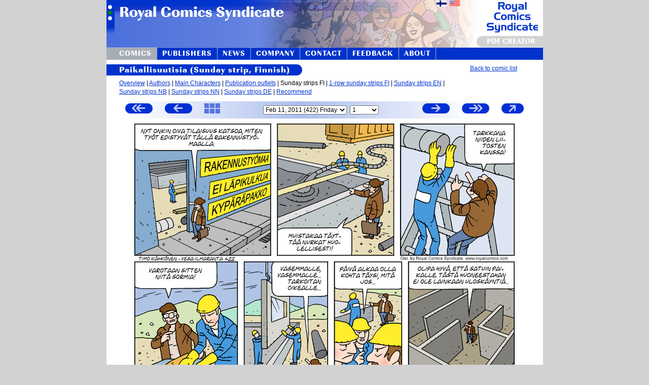

--- FILE ---
content_type: text/html; charset=UTF-8
request_url: https://www.royalcomics.com/index.cgi?p1=pu_sun_fi&p2=sun&index=422&amount=1&lang=en_US
body_size: 56278
content:
<!DOCTYPE html>
<html lang="en">

	<head>
<title>Royal Comics Syndicate - Paikallisuutisia (Sunday strip, Finnish) 422</title>

	<link rel="shortcut icon" href="rc_kuvat/favicon.ico" />
	<link href="rc_sivut/css/rc.css.php" rel="stylesheet" type="text/css" media="all" />
	<link href="rc_sivut/css/fonts/stylesheet.css" rel="stylesheet" type="text/css" media="all" />
		<meta http-equiv="Content-Type" content="text/html; charset=UTF-8">

<!--[if gt IE 5.5]>
<style>
			.justified
			{
				text-align:justify;
				text-justify:newspaper;
			}
</style>
<![endif]-->

<SCRIPT LANGUAGE="JavaScript">

	function opera_ver()
	{
		if (/Opera[\/\s](\d+\.\d+)/.test(navigator.userAgent)) //test for Opera/x.x or Opera x.x (ignoring remaining decimal places);
		{ 
			var oprversion=new Number(RegExp.$1) // capture x.x portion and store as a number
			if (oprversion>=10)
				return 10;
			else if (oprversion>=9)
				return 9;
			else if (oprversion>=8)
				return 8;
			else if (oprversion>=7)
				return 7;
			else
				return 0;
		}
		else
		 return 0;
	}

</SCRIPT>
<script type="text/javascript">

  var _gaq = _gaq || [];
  _gaq.push(['_setAccount', 'UA-201134-1']);
  _gaq.push(['_trackPageview']);

  (function() {
    var ga = document.createElement('script'); ga.type = 'text/javascript'; ga.async = true;
    ga.src = ('https:' == document.location.protocol ? 'https://ssl' : 'http://www') + '.google-analytics.com/ga.js';
    var s = document.getElementsByTagName('script')[0]; s.parentNode.insertBefore(ga, s);
  })();

</script>
</head>
<body onload="">
	<SCRIPT LANGUAGE="JavaScript">
{  
  window.onerror=null;
  //document.write("<img style='position:absolute;top:-100px;left:-100px;' border=0 height=1 width=1 alt='' " + "src='https://tools.nebula.fi/res.cgi?ref=" + document.location + "&res=" + window.screen.width + "x" + window.screen.height + "&winsizens=" + window.innerHeight + "x" + window.innerWidth + "&depth=" + window.screen.colorDepth + "&java=" + navigator.javaEnabled() + "&fontsmooth=" + window.screen.fontSmoothingEnabled + "'>");
}
function getNewHTTPObject()
{
		var xmlhttp;
	
	/** Special IE only code ... */
	/*@cc_on
	  @if (@_jscript_version >= 5)
	      try
	      {
	          xmlhttp = new ActiveXObject("Msxml2.XMLHTTP");
	      }
	      catch (e)
	      {
	          try
	          {
	              xmlhttp = new ActiveXObject("Microsoft.XMLHTTP");
	          }
	          catch (E)
	          {
	              xmlhttp = false;
	          }
	     }
	  @else
	     xmlhttp = false;
	@end @*/
	
	/** Every other browser on the planet */
	if (!xmlhttp && typeof XMLHttpRequest != 'undefined')
	{
	    try
	    {
	        xmlhttp = new XMLHttpRequest();
	    }
	    catch (e)
	    {
	        xmlhttp = false;
	    }
	}
	
	return xmlhttp;
}
function send_compact_state(sended_data)
{
	var xmlhttp = getNewHTTPObject();
	xmlhttp.onreadystatechange = function()
	{
		if (xmlhttp.readyState != 4)
		{
		return;
		}
		if (xmlhttp.status != 200)
		{
		 // Handle error, e.g. Display error message on page
		 return;
		}
	  //eval(xmlhttp.responseText);
	};
	xmlhttp.open("POST","rc_sivut/update_compact_state.php",true);
	xmlhttp.setRequestHeader("Content-type","application/x-www-form-urlencoded");
	xmlhttp.send(sended_data);
}


function make_compact(compacti)
{
	var elementit=new Array("YLAPALKINKUVA_TR","YLALINKKIPALKKI_TR","KUVAOTSIKKO_DIV", "SININENOTSIKKO_DIV", "SLINK", "JUSTEERAUSKUVA", "LOPUT", "ALAKORISTE", "ALALINKIT_JA_OSOITE", "PAYPALLI");
	var elementit_display=new Array("table-row", "table-row", "block", "block", "block", "block", "block", "table-row", "block", "block");
	if (!document.getElementById("COMPACTI")) return;
	document.getElementById("COMPACTI").value=compacti;

	for(i=0; i<elementit.length; i++)
	{ 
		if (!document.getElementById(elementit[i])) continue;
		if (compacti)
		{
			if(document.getElementById(elementit[i])) document.getElementById(elementit[i]).style.display="none";
		}
		else
		{
			if(document.getElementById(elementit[i])) document.getElementById(elementit[i]).style.display=elementit_display[i];
		}
 	}
	if (compacti)
	{
		if (document.getElementById("compact_kuva")) document.getElementById("compact_kuva").src="https://www.royalcomics.com/rc_kuvat/uncompact_gray.png"; //uncompact_gray.png";
		if (document.getElementById("make_compact_painikkeen_a")) document.getElementById("make_compact_painikkeen_a").href="javascript:make_compact(0)";
		if (document.getElementById("make_compact_painikkeen_a")) document.getElementById("make_compact_painikkeen_a").title="Go to normal view mode.";
		
	}
	else
	{
		if (document.getElementById("compact_kuva")) document.getElementById("compact_kuva").src="https://www.royalcomics.com/rc_kuvat/compact_gray.png"; //compact_gray.png";
		if (document.getElementById("make_compact_painikkeen_a")) document.getElementById("make_compact_painikkeen_a").href="javascript:make_compact(1)";
		if (document.getElementById("make_compact_painikkeen_a")) document.getElementById("make_compact_painikkeen_a").title="Go to compact view mode.";
	}
	// update to session
	send_compact_state("COMPACT="+compacti);
}
</SCRIPT>
<!--bgcolor="#335573"-->
<table class="ulointaulukko" style="width:800px" cellSpacing="0" cellPadding="0" align="center" border="0">
	<tr style="width:860px" id="YLAPALKINKUVA_TR" >
		<td align="left" valign="top" style="height:94px; background:#ffffff url('rc_kuvat/ylakuva_royal3_3.png') no-repeat left top;">
				
						<table style="background:transparent" width="861" height="94" cellSpacing="0" cellPadding="0" align="left" border="0">
				<tr style="background:transparent">
					<td style="background:transparent;width:370px;vertical-align:top">
						<a href="?T=etusivu&lang=en_US">
							<img src="rc_kuvat/1x1.gif" alt="" border="0" width="370" height="70">
						</a>
					</td>
					<td style="background:transparent; width:430px">
												<table style="background:transparent" border="0">
							<tr style="background:transparent">
															<td align="right" style="vertical-align:bottom; background:transparent" width="300" height="17">
									<a href="/index.cgi?p1=pu_sun_fi&p2=sun&index=422&amount=1&lang=fi"><img border="0" width="20" height="12" src="rc_kuvat/finland_flag.gif" alt="Suomeksi" title="Suomeksi"></a>
								</td>
								<td align="right" style="vertical-align:bottom; background:transparent" width="24" height="17">
									<a href="/index.cgi?p1=pu_sun_fi&p2=sun&index=422&amount=1&lang=en_US"><img border="0" width="20" height="12" src="rc_kuvat/usa_flag.gif" alt="In US English" title="In US English"></a>
								</td>
							</tr>
						</table>
											</td>
				<td colspan="2" style="background:transparent;text-align:right;vertical-align:bottom">
				<a class="pdf_creator_link" href="https://www.royalcomics.com/index.cgi?p1=demo">
				<div class="pdf_creator">PDF CREATOR</div>				</a>
				</td>
				</tr>
			</table>
					
		</td>
	</tr>
		
	<tr id="YLALINKKIPALKKI_TR" >
		<td>
			<!-- Ylälinkkipalkki alkaa -->
			<table cellSpacing="0" cellPadding="0" align="left" border="0" style="border-collapse:collapse">
				<tr style="height:24px">
				<!--<td width="5%"><img border="0" src="rc_kuvat/1x1sin.gif" alt="" width="100%" height="21"></td>-->
				<td style="height:24px"><a href="/index.cgi?p1=sarjakuvat&lang=en_US" style="text-decoration:none;height:24px"><div class="linkkipalkki_valittu" style="text-align:left;padding-right:10px;padding-left:25px">COMICS</div></a></td><td><img border="0" src="rc_kuvat/valipalkki_standalone.gif" alt="" style="width:1px;height:24px;"></td><td style="height:24px"><a href="/index.cgi?p1=julkaisijalle&lang=en_US" style="text-decoration:none;height:24px"><div class="linkkipalkki" style="text-align:center;padding-right:10px;padding-left:10px">PUBLISHERS</div></a></td><td><img border="0" src="rc_kuvat/valipalkki_standalone.gif" alt="" style="width:1px;height:24px;"></td><td style="height:24px"><a href="/index.cgi?p1=uutiset&lang=en_US" style="text-decoration:none;height:24px"><div class="linkkipalkki" style="text-align:center;padding-right:10px;padding-left:10px">NEWS</div></a></td><td><img border="0" src="rc_kuvat/valipalkki_standalone.gif" alt="" style="width:1px;height:24px;"></td><td style="height:24px"><a href="/index.cgi?p1=yritys&lang=en_US" style="text-decoration:none;height:24px"><div class="linkkipalkki" style="text-align:center;padding-right:10px;padding-left:10px">COMPANY</div></a></td><td><img border="0" src="rc_kuvat/valipalkki_standalone.gif" alt="" style="width:1px;height:24px;"></td><td style="height:24px"><a href="/index.cgi?p1=yhteystiedot&lang=en_US" style="text-decoration:none;height:24px"><div class="linkkipalkki" style="text-align:center;padding-right:10px;padding-left:10px">CONTACT</div></a></td><td><img border="0" src="rc_kuvat/valipalkki_standalone.gif" alt="" style="width:1px;height:24px;"></td><td style="height:24px"><a href="/index.cgi?p1=palaute&lang=en_US" style="text-decoration:none;height:24px"><div class="linkkipalkki" style="text-align:center;padding-right:10px;padding-left:10px">FEEDBACK</div></a></td><td><img border="0" src="rc_kuvat/valipalkki_standalone.gif" alt="" style="width:1px;height:24px;"></td><td style="height:24px"><a href="/index.cgi?p1=about&lang=en_US" style="text-decoration:none;height:24px"><div class="linkkipalkki" style="text-align:center;padding-right:10px;padding-left:10px">ABOUT</div></a></td><td><img border="0" src="rc_kuvat/valipalkki_standalone.gif" alt="" style="width:1px;height:24px;"></td><td style="width:80%;height:24px"><img border="0" src="rc_kuvat/1x1sin.gif" alt="" style="width:100%;height:24px"></td>
						<!--
							<td><a href="/index.cgi?p1=etusivu&lang=en_US"><img border="0" src="rc_kuvat/painikekuvat/etusivu.png" alt="Etusivu" title="Etusivu"></a></td>
							<td><img border="0" src="rc_kuvat/valipalkki.png" alt=""></td>
							<td><a href="/index.cgi?p1=sarjakuvat&lang=en_US"><img border="0" src="rc_kuvat/painikekuvat/sarjakuvat.png" alt="Sarjakuvat" title="Sarjakuvat"></a></td>
							<td><img border="0" src="rc_kuvat/valipalkki.png" alt=""></td>
							<td><img border="0" src="rc_kuvat/painikekuvat/sarjakuvantekijaksi.png" alt="Sarjakuvantekijäksi?" title="Sarjakuvantekijäksi?"></td>
							<td><img border="0" src="rc_kuvat/valipalkki.png" alt=""></td>
							<td><a href="/index.cgi?p1=uutiset&lang=en_US"><img border="0" src="rc_kuvat/painikekuvat/uutiset.png" alt="Uutiset" title="Uutiset"></a></td>
							<td><img border="0" src="rc_kuvat/valipalkki.png" alt=""></td>							
							<td><img border="0" src="rc_kuvat/painikekuvat/yritys.png" alt="Yritys" title="Yritys"></td>
							<td><img border="0" src="rc_kuvat/valipalkki.png" alt=""></td>							
							<td><img border="0" src="rc_kuvat/painikekuvat/yhteystiedot.png" alt="Yhteystiedot" title="Yhteystiedot"></td>
							<td><img border="0" src="rc_kuvat/valipalkki.png" alt=""></td>							
							<td><img border="0" src="rc_kuvat/painikekuvat/palaute.png" alt="Palaute" title="Palaute"></td>
							<td><img border="0" src="rc_kuvat/valipalkki.png" alt=""></td>							
							<td><img border="0" src="rc_kuvat/painikekuvat/sivukartta.png" alt="Sivukartta" title="Sivukartta"></td>
	--></tr>
											</table>
					<!-- Ylälinkkipalkki loppuu -->
				</td>
			</tr>
		    
			<tr>
		    	<td>
					<!-- Sisältösolu alkaa -->
					<!--<a title="Julkaisupaikat, väriversiot, strippien määrä" href="http://">Julkaisijalle</a>--><div id="KUVAOTSIKKO_DIV" class="kuvaotsikko"><table cellpadding="0" cellspacing="0" border="0" width="100%">
<tr>
<td style="text-align:left; height:22px;background-color:#ffffff">
<div class="sintausta" style="padding-left:25px">Paikallisuutisia (Sunday strip, Finnish)</div>
</td>
<td style="text-align:right; height:22px;background-color:#ffffff">
<a href="/index.cgi?p1=sarjakuvat&p1_old=pu_sun_fi&lang=en_US">Back to comic list</a>
</td>
</tr>
</table>
</div><div class="kuvaotsikkoisen_kappaleenpadding"><div id="SLINK"><a href='/index.cgi?p1=pu_sun_fi&p2=esittely&lang=en_US'>Overview</a> | <a href='/index.cgi?p1=pu_sun_fi&p2=tekijat&lang=en_US'>Authors</a> | <a href='/index.cgi?p1=pu_sun_fi&p2=paahenkilot&lang=en_US'>Main Characters</a> | <a href='/index.cgi?p1=pu_sun_fi&p2=julkaisupaikat&lang=en_US'>Publication outlets</a> | Sunday strips FI | <a title="Paikallisuutisia (1-row sunday strip, Finnish)" href="/index.cgi?p1=pu_one-row-sun_fi&p2=one-row-sun&amount=1&index=0&lang=en_US">1-row sunday strips FI</a> | <a title="Local News (Sunday strip, US English)" href="/index.cgi?p1=pu_sun_en-us&p2=sun&amount=1&index=0&lang=en_US">Sunday strips EN</a> | <br><a title="Lokalavisa (Sunday strip, Norwegian Bokmål)" href="/index.cgi?p1=pu_sun_nb&p2=sun&amount=1&index=0&lang=en_US">Sunday strips NB</a> | <a title="Lokalavisa (Sunday strip, Norwegian Nynorsk)" href="/index.cgi?p1=pu_sun_nn&p2=sun&amount=1&index=0&lang=en_US">Sunday strips NN</a> | <a title="Localnachrichten (Sunday strip, German)" href="/index.cgi?p1=pu_sun_de&p2=sun&amount=1&index=0&lang=en_US">Sunday strips DE</a> | <a href='/index.cgi?p1=pu_sun_fi&p2=suosittele&lang=en_US'>Recommend</a></div><img id="JUSTEERAUSKUVA" alt="" border="0" src="rc_kuvat/1x1.gif" style="width:810px; height:10px;">
			<!-- Sisältösolu alkaa -->
					<table border="0" height="34" class="selaustable" cellpadding="0" cellspacing="0" align="center" width="810" title="BROWSABLE: 1-630 (630 units), ON SCREEN: 422 (1 unit)">
<tr>
<td style="width:102px">
	<a class="strippiselauslinkit" title="Oldest" href="/index.cgi?p1=pu_sun_fi&p2=sun&index=1&amount=1&lang=en_US"><img width="54" height="20" class="strippiselauskuvat" id="oldest_kuva" src="rc_kuvat/oldest_gray.png" border="0"onmouseover="javascript:this.src='rc_kuvat/oldest_white.png'" onmouseout="javascript:this.src='rc_kuvat/oldest_gray.png'"><!--<<-->
<!--<img src="http://www.royalcomics.com/kal/vari3.cgi?align=left&valign=bottom&v_vaakapadding=0&o_vaakapadding=3&kuvanleveys=&rgb1=FFFFFF&rgb2=FFFFFF&teksti=<<&fontcolor=0033CC&fonttikoko=10&tavoitekorkeus=16&tasainen=1&painikenro=3&v=0&o=0&pyoristyksenleveys=&fonttiykorj=&fonttixkorj=" border="0">--></a></td><td>
<a class="strippiselauslinkit" title="Previous" href="/index.cgi?p1=pu_sun_fi&p2=sun&index=421&amount=1&lang=en_US">
<img width="54" height="20" class="strippiselauskuvat" id="previous_kuva" src="rc_kuvat/previous_gray.png" border="0"onmouseover="javascript:this.src='rc_kuvat/previous_white.png'" onmouseout="javascript:this.src='rc_kuvat/previous_gray.png'"><!--<img src="http://www.royalcomics.com/kal/vari3.cgi?align=left&valign=bottom&v_vaakapadding=0&o_vaakapadding=3&kuvanleveys=&rgb1=FFFFFF&rgb2=FFFFFF&teksti=< Previous&fontcolor=0033CC&fonttikoko=10&tavoitekorkeus=16&tasainen=1&painikenro=3&v=0&o=0&pyoristyksenleveys=&fonttiykorj=&fonttixkorj=" border="0">-->
</a>
</td>
<td style="width:79px"><a title="All thumbnails on the same page." href="/index.cgi?p1=pu_sun_fi&p2=sun&T=stripit_thumbnail&index=422&amount=1&lang=en_US">
 	<img width="31" height="20" class="strippiselauskuvat" src="rc_kuvat/thumbnail_gray.png" border="0"
 	onmouseover="javascript:this.src='rc_kuvat/thumbnail_white.png'"
 	onmouseout="javascript:this.src='rc_kuvat/thumbnail_gray.png'"
 	></a></td>
<td style="width:99%; text-align:center;">
<form method="GET" action="/index.cgi" style="display:inline; margin:0px; padding:0px">
<input type="hidden" name="p1" value="pu_sun_fi">
<input type="hidden" name="p2" value="sun">
<select id="select_strippi" title="Date of first publication."
 			 size="1" name="index" onchange="this.form.submit()"><option value="1" >Jan 17, 2003 (1) Friday</option><option value="2" >Jan 24, 2003 (2) Friday</option><option value="3" >Jan 31, 2003 (3) Friday</option><option value="4" >Feb 07, 2003 (4) Friday</option><option value="5" >Feb 14, 2003 (5) Friday</option><option value="6" >Feb 21, 2003 (6) Friday</option><option value="7" >Feb 28, 2003 (7) Friday</option><option value="8" >Mar 07, 2003 (8) Friday</option><option value="9" >Mar 14, 2003 (9) Friday</option><option value="10" >Mar 21, 2003 (10) Friday</option><option value="11" >Mar 28, 2003 (11) Friday</option><option value="12" >Apr 04, 2003 (12) Friday</option><option value="13" >Apr 11, 2003 (13) Friday</option><option value="14" >Apr 18, 2003 (14) Friday</option><option value="15" >Apr 25, 2003 (15) Friday</option><option value="16" >May 02, 2003 (16) Friday</option><option value="17" >May 09, 2003 (17) Friday</option><option value="18" >May 16, 2003 (18) Friday</option><option value="19" >May 23, 2003 (19) Friday</option><option value="20" >May 30, 2003 (20) Friday</option><option value="21" >Jun 06, 2003 (21) Friday</option><option value="22" >Jun 13, 2003 (22) Friday</option><option value="23" >Jun 20, 2003 (23) Friday</option><option value="24" >Jun 27, 2003 (24) Friday</option><option value="25" >Jul 04, 2003 (25) Friday</option><option value="26" >Jul 11, 2003 (26) Friday</option><option value="27" >Jul 18, 2003 (27) Friday</option><option value="28" >Jul 25, 2003 (28) Friday</option><option value="29" >Aug 01, 2003 (29) Friday</option><option value="30" >Aug 08, 2003 (30) Friday</option><option value="31" >Aug 15, 2003 (31) Friday</option><option value="32" >Aug 22, 2003 (32) Friday</option><option value="33" >Aug 29, 2003 (33) Friday</option><option value="34" >Sep 05, 2003 (34) Friday</option><option value="35" >Sep 12, 2003 (35) Friday</option><option value="36" >Sep 19, 2003 (36) Friday</option><option value="37" >Sep 26, 2003 (37) Friday</option><option value="38" >Oct 03, 2003 (38) Friday</option><option value="39" >Oct 10, 2003 (39) Friday</option><option value="40" >Oct 17, 2003 (40) Friday</option><option value="41" >Oct 24, 2003 (41) Friday</option><option value="42" >Oct 31, 2003 (42) Friday</option><option value="43" >Nov 07, 2003 (43) Friday</option><option value="44" >Nov 14, 2003 (44) Friday</option><option value="45" >Nov 21, 2003 (45) Friday</option><option value="46" >Nov 28, 2003 (46) Friday</option><option value="47" >Dec 05, 2003 (47) Friday</option><option value="48" >Dec 12, 2003 (48) Friday</option><option value="49" >Dec 19, 2003 (49) Friday</option><option value="50" >Dec 26, 2003 (50) Friday</option><option value="51" >Jan 02, 2004 (51) Friday</option><option value="52" >Jan 09, 2004 (52) Friday</option><option value="53" >Jan 16, 2004 (53) Friday</option><option value="54" >Jan 23, 2004 (54) Friday</option><option value="55" >Jan 30, 2004 (55) Friday</option><option value="56" >Feb 06, 2004 (56) Friday</option><option value="57" >Feb 13, 2004 (57) Friday</option><option value="58" >Feb 20, 2004 (58) Friday</option><option value="59" >Feb 27, 2004 (59) Friday</option><option value="60" >Mar 05, 2004 (60) Friday</option><option value="61" >Mar 12, 2004 (61) Friday</option><option value="62" >Mar 19, 2004 (62) Friday</option><option value="63" >Mar 26, 2004 (63) Friday</option><option value="64" >Apr 02, 2004 (64) Friday</option><option value="65" >Apr 09, 2004 (65) Friday</option><option value="66" >Apr 16, 2004 (66) Friday</option><option value="67" >Apr 23, 2004 (67) Friday</option><option value="68" >Apr 30, 2004 (68) Friday</option><option value="69" >May 07, 2004 (69) Friday</option><option value="70" >May 14, 2004 (70) Friday</option><option value="71" >May 21, 2004 (71) Friday</option><option value="72" >May 28, 2004 (72) Friday</option><option value="73" >Jun 04, 2004 (73) Friday</option><option value="74" >Jun 11, 2004 (74) Friday</option><option value="75" >Jun 18, 2004 (75) Friday</option><option value="76" >Jun 25, 2004 (76) Friday</option><option value="77" >Jul 02, 2004 (77) Friday</option><option value="78" >Jul 09, 2004 (78) Friday</option><option value="79" >Jul 16, 2004 (79) Friday</option><option value="80" >Jul 23, 2004 (80) Friday</option><option value="81" >Jul 30, 2004 (81) Friday</option><option value="82" >Aug 06, 2004 (82) Friday</option><option value="83" >Aug 13, 2004 (83) Friday</option><option value="84" >Aug 20, 2004 (84) Friday</option><option value="85" >Aug 27, 2004 (85) Friday</option><option value="86" >Sep 03, 2004 (86) Friday</option><option value="87" >Sep 10, 2004 (87) Friday</option><option value="88" >Sep 17, 2004 (88) Friday</option><option value="89" >Sep 24, 2004 (89) Friday</option><option value="90" >Oct 01, 2004 (90) Friday</option><option value="91" >Oct 08, 2004 (91) Friday</option><option value="92" >Oct 15, 2004 (92) Friday</option><option value="93" >Oct 22, 2004 (93) Friday</option><option value="94" >Oct 29, 2004 (94) Friday</option><option value="95" >Nov 05, 2004 (95) Friday</option><option value="96" >Nov 12, 2004 (96) Friday</option><option value="97" >Nov 19, 2004 (97) Friday</option><option value="98" >Nov 26, 2004 (98) Friday</option><option value="99" >Dec 03, 2004 (99) Friday</option><option value="100" >Dec 10, 2004 (100) Friday</option><option value="101" >Dec 17, 2004 (101) Friday</option><option value="102" >Dec 24, 2004 (102) Friday</option><option value="103" >Dec 31, 2004 (103) Friday</option><option value="104" >Jan 07, 2005 (104) Friday</option><option value="105" >Jan 14, 2005 (105) Friday</option><option value="106" >Jan 21, 2005 (106) Friday</option><option value="107" >Jan 28, 2005 (107) Friday</option><option value="108" >Feb 04, 2005 (108) Friday</option><option value="109" >Feb 11, 2005 (109) Friday</option><option value="110" >Feb 18, 2005 (110) Friday</option><option value="111" >Feb 25, 2005 (111) Friday</option><option value="112" >Mar 04, 2005 (112) Friday</option><option value="113" >Mar 11, 2005 (113) Friday</option><option value="114" >Mar 18, 2005 (114) Friday</option><option value="115" >Mar 25, 2005 (115) Friday</option><option value="116" >Apr 01, 2005 (116) Friday</option><option value="117" >Apr 08, 2005 (117) Friday</option><option value="118" >Apr 15, 2005 (118) Friday</option><option value="119" >Apr 22, 2005 (119) Friday</option><option value="120" >Apr 29, 2005 (120) Friday</option><option value="121" >May 06, 2005 (121) Friday</option><option value="122" >May 13, 2005 (122) Friday</option><option value="123" >May 20, 2005 (123) Friday</option><option value="124" >May 27, 2005 (124) Friday</option><option value="125" >Jun 03, 2005 (125) Friday</option><option value="126" >Jun 10, 2005 (126) Friday</option><option value="127" >Jun 17, 2005 (127) Friday</option><option value="128" >Jun 24, 2005 (128) Friday</option><option value="129" >Jul 01, 2005 (129) Friday</option><option value="130" >Jul 08, 2005 (130) Friday</option><option value="131" >Jul 15, 2005 (131) Friday</option><option value="132" >Jul 22, 2005 (132) Friday</option><option value="133" >Jul 29, 2005 (133) Friday</option><option value="134" >Aug 05, 2005 (134) Friday</option><option value="135" >Aug 12, 2005 (135) Friday</option><option value="136" >Aug 19, 2005 (136) Friday</option><option value="137" >Aug 26, 2005 (137) Friday</option><option value="138" >Sep 02, 2005 (138) Friday</option><option value="139" >Sep 09, 2005 (139) Friday</option><option value="140" >Sep 16, 2005 (140) Friday</option><option value="141" >Sep 23, 2005 (141) Friday</option><option value="142" >Sep 30, 2005 (142) Friday</option><option value="143" >Oct 07, 2005 (143) Friday</option><option value="144" >Oct 14, 2005 (144) Friday</option><option value="145" >Oct 21, 2005 (145) Friday</option><option value="146" >Oct 28, 2005 (146) Friday</option><option value="147" >Nov 04, 2005 (147) Friday</option><option value="148" >Nov 11, 2005 (148) Friday</option><option value="149" >Nov 18, 2005 (149) Friday</option><option value="150" >Nov 25, 2005 (150) Friday</option><option value="151" >Dec 02, 2005 (151) Friday</option><option value="152" >Dec 09, 2005 (152) Friday</option><option value="153" >Dec 16, 2005 (153) Friday</option><option value="154" >Dec 23, 2005 (154) Friday</option><option value="155" >Dec 30, 2005 (155) Friday</option><option value="156" >Jan 06, 2006 (156) Friday</option><option value="157" >Jan 13, 2006 (157) Friday</option><option value="158" >Jan 20, 2006 (158) Friday</option><option value="159" >Jan 27, 2006 (159) Friday</option><option value="160" >Feb 03, 2006 (160) Friday</option><option value="161" >Feb 10, 2006 (161) Friday</option><option value="162" >Feb 17, 2006 (162) Friday</option><option value="163" >Feb 24, 2006 (163) Friday</option><option value="164" >Mar 03, 2006 (164) Friday</option><option value="165" >Mar 10, 2006 (165) Friday</option><option value="166" >Mar 17, 2006 (166) Friday</option><option value="167" >Mar 24, 2006 (167) Friday</option><option value="168" >Mar 31, 2006 (168) Friday</option><option value="169" >Apr 07, 2006 (169) Friday</option><option value="170" >Apr 14, 2006 (170) Friday</option><option value="171" >Apr 21, 2006 (171) Friday</option><option value="172" >Apr 28, 2006 (172) Friday</option><option value="173" >May 05, 2006 (173) Friday</option><option value="174" >May 12, 2006 (174) Friday</option><option value="175" >May 19, 2006 (175) Friday</option><option value="176" >May 26, 2006 (176) Friday</option><option value="177" >Jun 02, 2006 (177) Friday</option><option value="178" >Jun 09, 2006 (178) Friday</option><option value="179" >Jun 16, 2006 (179) Friday</option><option value="180" >Jun 23, 2006 (180) Friday</option><option value="181" >Jun 30, 2006 (181) Friday</option><option value="182" >Jul 07, 2006 (182) Friday</option><option value="183" >Jul 14, 2006 (183) Friday</option><option value="184" >Jul 21, 2006 (184) Friday</option><option value="185" >Jul 28, 2006 (185) Friday</option><option value="186" >Aug 04, 2006 (186) Friday</option><option value="187" >Aug 11, 2006 (187) Friday</option><option value="188" >Aug 18, 2006 (188) Friday</option><option value="189" >Aug 25, 2006 (189) Friday</option><option value="190" >Sep 01, 2006 (190) Friday</option><option value="191" >Sep 08, 2006 (191) Friday</option><option value="192" >Sep 15, 2006 (192) Friday</option><option value="193" >Sep 22, 2006 (193) Friday</option><option value="194" >Sep 29, 2006 (194) Friday</option><option value="195" >Oct 06, 2006 (195) Friday</option><option value="196" >Oct 13, 2006 (196) Friday</option><option value="197" >Oct 20, 2006 (197) Friday</option><option value="198" >Oct 27, 2006 (198) Friday</option><option value="199" >Nov 03, 2006 (199) Friday</option><option value="200" >Nov 10, 2006 (200) Friday</option><option value="201" >Nov 17, 2006 (201) Friday</option><option value="202" >Nov 24, 2006 (202) Friday</option><option value="203" >Dec 01, 2006 (203) Friday</option><option value="204" >Dec 08, 2006 (204) Friday</option><option value="205" >Dec 15, 2006 (205) Friday</option><option value="206" >Dec 22, 2006 (206) Friday</option><option value="207" >Dec 29, 2006 (207) Friday</option><option value="208" >Jan 05, 2007 (208) Friday</option><option value="209" >Jan 12, 2007 (209) Friday</option><option value="210" >Jan 19, 2007 (210) Friday</option><option value="211" >Jan 26, 2007 (211) Friday</option><option value="212" >Feb 02, 2007 (212) Friday</option><option value="213" >Feb 09, 2007 (213) Friday</option><option value="214" >Feb 16, 2007 (214) Friday</option><option value="215" >Feb 23, 2007 (215) Friday</option><option value="216" >Mar 02, 2007 (216) Friday</option><option value="217" >Mar 09, 2007 (217) Friday</option><option value="218" >Mar 16, 2007 (218) Friday</option><option value="219" >Mar 23, 2007 (219) Friday</option><option value="220" >Mar 30, 2007 (220) Friday</option><option value="221" >Apr 06, 2007 (221) Friday</option><option value="222" >Apr 13, 2007 (222) Friday</option><option value="223" >Apr 20, 2007 (223) Friday</option><option value="224" >Apr 27, 2007 (224) Friday</option><option value="225" >May 04, 2007 (225) Friday</option><option value="226" >May 11, 2007 (226) Friday</option><option value="227" >May 18, 2007 (227) Friday</option><option value="228" >May 25, 2007 (228) Friday</option><option value="229" >Jun 01, 2007 (229) Friday</option><option value="230" >Jun 08, 2007 (230) Friday</option><option value="231" >Jun 15, 2007 (231) Friday</option><option value="232" >Jun 22, 2007 (232) Friday</option><option value="233" >Jun 29, 2007 (233) Friday</option><option value="234" >Jul 06, 2007 (234) Friday</option><option value="235" >Jul 13, 2007 (235) Friday</option><option value="236" >Jul 20, 2007 (236) Friday</option><option value="237" >Jul 27, 2007 (237) Friday</option><option value="238" >Aug 03, 2007 (238) Friday</option><option value="239" >Aug 10, 2007 (239) Friday</option><option value="240" >Aug 17, 2007 (240) Friday</option><option value="241" >Aug 24, 2007 (241) Friday</option><option value="242" >Aug 31, 2007 (242) Friday</option><option value="243" >Sep 07, 2007 (243) Friday</option><option value="244" >Sep 14, 2007 (244) Friday</option><option value="245" >Sep 21, 2007 (245) Friday</option><option value="246" >Sep 28, 2007 (246) Friday</option><option value="247" >Oct 05, 2007 (247) Friday</option><option value="248" >Oct 12, 2007 (248) Friday</option><option value="249" >Oct 19, 2007 (249) Friday</option><option value="250" >Oct 26, 2007 (250) Friday</option><option value="251" >Nov 02, 2007 (251) Friday</option><option value="252" >Nov 09, 2007 (252) Friday</option><option value="253" >Nov 16, 2007 (253) Friday</option><option value="254" >Nov 23, 2007 (254) Friday</option><option value="255" >Nov 30, 2007 (255) Friday</option><option value="256" >Dec 07, 2007 (256) Friday</option><option value="257" >Dec 14, 2007 (257) Friday</option><option value="258" >Dec 21, 2007 (258) Friday</option><option value="259" >Dec 28, 2007 (259) Friday</option><option value="260" >Jan 04, 2008 (260) Friday</option><option value="261" >Jan 11, 2008 (261) Friday</option><option value="262" >Jan 18, 2008 (262) Friday</option><option value="263" >Jan 25, 2008 (263) Friday</option><option value="264" >Feb 01, 2008 (264) Friday</option><option value="265" >Feb 08, 2008 (265) Friday</option><option value="266" >Feb 15, 2008 (266) Friday</option><option value="267" >Feb 22, 2008 (267) Friday</option><option value="268" >Feb 29, 2008 (268) Friday</option><option value="269" >Mar 07, 2008 (269) Friday</option><option value="270" >Mar 14, 2008 (270) Friday</option><option value="271" >Mar 21, 2008 (271) Friday</option><option value="272" >Mar 28, 2008 (272) Friday</option><option value="273" >Apr 04, 2008 (273) Friday</option><option value="274" >Apr 11, 2008 (274) Friday</option><option value="275" >Apr 18, 2008 (275) Friday</option><option value="276" >Apr 25, 2008 (276) Friday</option><option value="277" >May 02, 2008 (277) Friday</option><option value="278" >May 09, 2008 (278) Friday</option><option value="279" >May 16, 2008 (279) Friday</option><option value="280" >May 23, 2008 (280) Friday</option><option value="281" >May 30, 2008 (281) Friday</option><option value="282" >Jun 06, 2008 (282) Friday</option><option value="283" >Jun 13, 2008 (283) Friday</option><option value="284" >Jun 20, 2008 (284) Friday</option><option value="285" >Jun 27, 2008 (285) Friday</option><option value="286" >Jul 04, 2008 (286) Friday</option><option value="287" >Jul 11, 2008 (287) Friday</option><option value="288" >Jul 18, 2008 (288) Friday</option><option value="289" >Jul 25, 2008 (289) Friday</option><option value="290" >Aug 01, 2008 (290) Friday</option><option value="291" >Aug 08, 2008 (291) Friday</option><option value="292" >Aug 15, 2008 (292) Friday</option><option value="293" >Aug 22, 2008 (293) Friday</option><option value="294" >Aug 29, 2008 (294) Friday</option><option value="295" >Sep 05, 2008 (295) Friday</option><option value="296" >Sep 12, 2008 (296) Friday</option><option value="297" >Sep 19, 2008 (297) Friday</option><option value="298" >Sep 26, 2008 (298) Friday</option><option value="299" >Oct 03, 2008 (299) Friday</option><option value="300" >Oct 10, 2008 (300) Friday</option><option value="301" >Oct 17, 2008 (301) Friday</option><option value="302" >Oct 24, 2008 (302) Friday</option><option value="303" >Oct 31, 2008 (303) Friday</option><option value="304" >Nov 07, 2008 (304) Friday</option><option value="305" >Nov 14, 2008 (305) Friday</option><option value="306" >Nov 21, 2008 (306) Friday</option><option value="307" >Nov 28, 2008 (307) Friday</option><option value="308" >Dec 05, 2008 (308) Friday</option><option value="309" >Dec 12, 2008 (309) Friday</option><option value="310" >Dec 19, 2008 (310) Friday</option><option value="311" >Dec 26, 2008 (311) Friday</option><option value="312" >Jan 02, 2009 (312) Friday</option><option value="313" >Jan 09, 2009 (313) Friday</option><option value="314" >Jan 16, 2009 (314) Friday</option><option value="315" >Jan 23, 2009 (315) Friday</option><option value="316" >Jan 30, 2009 (316) Friday</option><option value="317" >Feb 06, 2009 (317) Friday</option><option value="318" >Feb 13, 2009 (318) Friday</option><option value="319" >Feb 20, 2009 (319) Friday</option><option value="320" >Feb 27, 2009 (320) Friday</option><option value="321" >Mar 06, 2009 (321) Friday</option><option value="322" >Mar 13, 2009 (322) Friday</option><option value="323" >Mar 20, 2009 (323) Friday</option><option value="324" >Mar 27, 2009 (324) Friday</option><option value="325" >Apr 03, 2009 (325) Friday</option><option value="326" >Apr 10, 2009 (326) Friday</option><option value="327" >Apr 17, 2009 (327) Friday</option><option value="328" >Apr 24, 2009 (328) Friday</option><option value="329" >May 01, 2009 (329) Friday</option><option value="330" >May 08, 2009 (330) Friday</option><option value="331" >May 15, 2009 (331) Friday</option><option value="332" >May 22, 2009 (332) Friday</option><option value="333" >May 29, 2009 (333) Friday</option><option value="334" >Jun 05, 2009 (334) Friday</option><option value="335" >Jun 12, 2009 (335) Friday</option><option value="336" >Jun 19, 2009 (336) Friday</option><option value="337" >Jun 26, 2009 (337) Friday</option><option value="338" >Jul 03, 2009 (338) Friday</option><option value="339" >Jul 10, 2009 (339) Friday</option><option value="340" >Jul 17, 2009 (340) Friday</option><option value="341" >Jul 24, 2009 (341) Friday</option><option value="342" >Jul 31, 2009 (342) Friday</option><option value="343" >Aug 07, 2009 (343) Friday</option><option value="344" >Aug 14, 2009 (344) Friday</option><option value="345" >Aug 21, 2009 (345) Friday</option><option value="346" >Aug 28, 2009 (346) Friday</option><option value="347" >Sep 04, 2009 (347) Friday</option><option value="348" >Sep 11, 2009 (348) Friday</option><option value="349" >Sep 18, 2009 (349) Friday</option><option value="350" >Sep 25, 2009 (350) Friday</option><option value="351" >Oct 02, 2009 (351) Friday</option><option value="352" >Oct 09, 2009 (352) Friday</option><option value="353" >Oct 16, 2009 (353) Friday</option><option value="354" >Oct 23, 2009 (354) Friday</option><option value="355" >Oct 30, 2009 (355) Friday</option><option value="356" >Nov 06, 2009 (356) Friday</option><option value="357" >Nov 13, 2009 (357) Friday</option><option value="358" >Nov 20, 2009 (358) Friday</option><option value="359" >Nov 27, 2009 (359) Friday</option><option value="360" >Dec 04, 2009 (360) Friday</option><option value="361" >Dec 11, 2009 (361) Friday</option><option value="362" >Dec 18, 2009 (362) Friday</option><option value="363" >Dec 25, 2009 (363) Friday</option><option value="364" >Jan 01, 2010 (364) Friday</option><option value="365" >Jan 08, 2010 (365) Friday</option><option value="366" >Jan 15, 2010 (366) Friday</option><option value="367" >Jan 22, 2010 (367) Friday</option><option value="368" >Jan 29, 2010 (368) Friday</option><option value="369" >Feb 05, 2010 (369) Friday</option><option value="370" >Feb 12, 2010 (370) Friday</option><option value="371" >Feb 19, 2010 (371) Friday</option><option value="372" >Feb 26, 2010 (372) Friday</option><option value="373" >Mar 05, 2010 (373) Friday</option><option value="374" >Mar 12, 2010 (374) Friday</option><option value="375" >Mar 19, 2010 (375) Friday</option><option value="376" >Mar 26, 2010 (376) Friday</option><option value="377" >Apr 02, 2010 (377) Friday</option><option value="378" >Apr 09, 2010 (378) Friday</option><option value="379" >Apr 16, 2010 (379) Friday</option><option value="380" >Apr 23, 2010 (380) Friday</option><option value="381" >Apr 30, 2010 (381) Friday</option><option value="382" >May 07, 2010 (382) Friday</option><option value="383" >May 14, 2010 (383) Friday</option><option value="384" >May 21, 2010 (384) Friday</option><option value="385" >May 28, 2010 (385) Friday</option><option value="386" >Jun 04, 2010 (386) Friday</option><option value="387" >Jun 11, 2010 (387) Friday</option><option value="388" >Jun 18, 2010 (388) Friday</option><option value="389" >Jun 25, 2010 (389) Friday</option><option value="390" >Jul 02, 2010 (390) Friday</option><option value="391" >Jul 09, 2010 (391) Friday</option><option value="392" >Jul 16, 2010 (392) Friday</option><option value="393" >Jul 23, 2010 (393) Friday</option><option value="394" >Jul 30, 2010 (394) Friday</option><option value="395" >Aug 06, 2010 (395) Friday</option><option value="396" >Aug 13, 2010 (396) Friday</option><option value="397" >Aug 20, 2010 (397) Friday</option><option value="398" >Aug 27, 2010 (398) Friday</option><option value="399" >Sep 03, 2010 (399) Friday</option><option value="400" >Sep 10, 2010 (400) Friday</option><option value="401" >Sep 17, 2010 (401) Friday</option><option value="402" >Sep 24, 2010 (402) Friday</option><option value="403" >Oct 01, 2010 (403) Friday</option><option value="404" >Oct 08, 2010 (404) Friday</option><option value="405" >Oct 15, 2010 (405) Friday</option><option value="406" >Oct 22, 2010 (406) Friday</option><option value="407" >Oct 29, 2010 (407) Friday</option><option value="408" >Nov 05, 2010 (408) Friday</option><option value="409" >Nov 12, 2010 (409) Friday</option><option value="410" >Nov 19, 2010 (410) Friday</option><option value="411" >Nov 26, 2010 (411) Friday</option><option value="412" >Dec 03, 2010 (412) Friday</option><option value="413" >Dec 10, 2010 (413) Friday</option><option value="414" >Dec 17, 2010 (414) Friday</option><option value="415" >Dec 24, 2010 (415) Friday</option><option value="416" >Dec 31, 2010 (416) Friday</option><option value="417" >Jan 07, 2011 (417) Friday</option><option value="418" >Jan 14, 2011 (418) Friday</option><option value="419" >Jan 21, 2011 (419) Friday</option><option value="420" >Jan 28, 2011 (420) Friday</option><option value="421" >Feb 04, 2011 (421) Friday</option><option value="422" selected>Feb 11, 2011 (422) Friday</option><option value="423" >Feb 18, 2011 (423) Friday</option><option value="424" >Feb 25, 2011 (424) Friday</option><option value="425" >Mar 04, 2011 (425) Friday</option><option value="426" >Mar 11, 2011 (426) Friday</option><option value="427" >Mar 18, 2011 (427) Friday</option><option value="428" >Mar 25, 2011 (428) Friday</option><option value="429" >Apr 01, 2011 (429) Friday</option><option value="430" >Apr 08, 2011 (430) Friday</option><option value="431" >Apr 15, 2011 (431) Friday</option><option value="432" >Apr 22, 2011 (432) Friday</option><option value="433" >Apr 29, 2011 (433) Friday</option><option value="434" >May 06, 2011 (434) Friday</option><option value="435" >May 13, 2011 (435) Friday</option><option value="436" >May 20, 2011 (436) Friday</option><option value="437" >May 27, 2011 (437) Friday</option><option value="438" >Jun 03, 2011 (438) Friday</option><option value="439" >Jun 10, 2011 (439) Friday</option><option value="440" >Jun 17, 2011 (440) Friday</option><option value="441" >Jun 24, 2011 (441) Friday</option><option value="442" >Jul 01, 2011 (442) Friday</option><option value="443" >Jul 08, 2011 (443) Friday</option><option value="444" >Jul 15, 2011 (444) Friday</option><option value="445" >Jul 22, 2011 (445) Friday</option><option value="446" >Jul 29, 2011 (446) Friday</option><option value="447" >Aug 05, 2011 (447) Friday</option><option value="448" >Aug 12, 2011 (448) Friday</option><option value="449" >Aug 19, 2011 (449) Friday</option><option value="450" >Aug 26, 2011 (450) Friday</option><option value="451" >Sep 02, 2011 (451) Friday</option><option value="452" >Sep 09, 2011 (452) Friday</option><option value="453" >Sep 16, 2011 (453) Friday</option><option value="454" >Sep 23, 2011 (454) Friday</option><option value="455" >Sep 30, 2011 (455) Friday</option><option value="456" >Oct 07, 2011 (456) Friday</option><option value="457" >Oct 14, 2011 (457) Friday</option><option value="458" >Oct 21, 2011 (458) Friday</option><option value="459" >Oct 28, 2011 (459) Friday</option><option value="460" >Nov 04, 2011 (460) Friday</option><option value="461" >Nov 11, 2011 (461) Friday</option><option value="462" >Nov 18, 2011 (462) Friday</option><option value="463" >Nov 25, 2011 (463) Friday</option><option value="464" >Dec 02, 2011 (464) Friday</option><option value="465" >Dec 09, 2011 (465) Friday</option><option value="466" >Dec 16, 2011 (466) Friday</option><option value="467" >Dec 23, 2011 (467) Friday</option><option value="468" >Dec 30, 2011 (468) Friday</option><option value="469" >Jan 06, 2012 (469) Friday</option><option value="470" >Jan 13, 2012 (470) Friday</option><option value="471" >Jan 20, 2012 (471) Friday</option><option value="472" >Jan 27, 2012 (472) Friday</option><option value="473" >Feb 03, 2012 (473) Friday</option><option value="474" >Feb 10, 2012 (474) Friday</option><option value="475" >Feb 17, 2012 (475) Friday</option><option value="476" >Feb 24, 2012 (476) Friday</option><option value="477" >Mar 02, 2012 (477) Friday</option><option value="478" >Mar 09, 2012 (478) Friday</option><option value="479" >Mar 16, 2012 (479) Friday</option><option value="480" >Mar 23, 2012 (480) Friday</option><option value="481" >Mar 30, 2012 (481) Friday</option><option value="482" >Apr 06, 2012 (482) Friday</option><option value="483" >Apr 13, 2012 (483) Friday</option><option value="484" >Apr 20, 2012 (484) Friday</option><option value="485" >Apr 27, 2012 (485) Friday</option><option value="486" >May 04, 2012 (486) Friday</option><option value="487" >May 11, 2012 (487) Friday</option><option value="488" >May 18, 2012 (488) Friday</option><option value="489" >May 25, 2012 (489) Friday</option><option value="490" >Jun 01, 2012 (490) Friday</option><option value="491" >Jun 08, 2012 (491) Friday</option><option value="492" >Jun 15, 2012 (492) Friday</option><option value="493" >Jun 22, 2012 (493) Friday</option><option value="494" >Jun 29, 2012 (494) Friday</option><option value="495" >Jul 06, 2012 (495) Friday</option><option value="496" >Jul 13, 2012 (496) Friday</option><option value="497" >Jul 20, 2012 (497) Friday</option><option value="498" >Jul 27, 2012 (498) Friday</option><option value="499" >Aug 03, 2012 (499) Friday</option><option value="500" >Aug 10, 2012 (500) Friday</option><option value="501" >Aug 17, 2012 (501) Friday</option><option value="502" >Aug 24, 2012 (502) Friday</option><option value="503" >Aug 31, 2012 (503) Friday</option><option value="504" >Sep 07, 2012 (504) Friday</option><option value="505" >Sep 14, 2012 (505) Friday</option><option value="506" >Sep 21, 2012 (506) Friday</option><option value="507" >Sep 28, 2012 (507) Friday</option><option value="508" >Oct 05, 2012 (508) Friday</option><option value="509" >Oct 12, 2012 (509) Friday</option><option value="510" >Oct 19, 2012 (510) Friday</option><option value="511" >Oct 26, 2012 (511) Friday</option><option value="512" >Nov 02, 2012 (512) Friday</option><option value="513" >Nov 09, 2012 (513) Friday</option><option value="514" >Nov 16, 2012 (514) Friday</option><option value="515" >Nov 23, 2012 (515) Friday</option><option value="516" >Nov 30, 2012 (516) Friday</option><option value="517" >Dec 07, 2012 (517) Friday</option><option value="518" >Dec 14, 2012 (518) Friday</option><option value="519" >Dec 21, 2012 (519) Friday</option><option value="520" >Dec 28, 2012 (520) Friday</option><option value="521" >Jan 04, 2013 (521) Friday</option><option value="522" >Jan 11, 2013 (522) Friday</option><option value="523" >Jan 18, 2013 (523) Friday</option><option value="524" >Jan 25, 2013 (524) Friday</option><option value="525" >Feb 01, 2013 (525) Friday</option><option value="526" >Feb 08, 2013 (526) Friday</option><option value="527" >Feb 15, 2013 (527) Friday</option><option value="528" >Feb 22, 2013 (528) Friday</option><option value="529" >Mar 01, 2013 (529) Friday</option><option value="530" >Mar 08, 2013 (530) Friday</option><option value="531" >Mar 15, 2013 (531) Friday</option><option value="532" >Mar 22, 2013 (532) Friday</option><option value="533" >Mar 29, 2013 (533) Friday</option><option value="534" >Apr 05, 2013 (534) Friday</option><option value="535" >Apr 12, 2013 (535) Friday</option><option value="536" >Apr 19, 2013 (536) Friday</option><option value="537" >Apr 26, 2013 (537) Friday</option><option value="538" >May 03, 2013 (538) Friday</option><option value="539" >May 10, 2013 (539) Friday</option><option value="540" >May 17, 2013 (540) Friday</option><option value="541" >May 24, 2013 (541) Friday</option><option value="542" >May 31, 2013 (542) Friday</option><option value="543" >Jun 07, 2013 (543) Friday</option><option value="544" >Jun 14, 2013 (544) Friday</option><option value="545" >Jun 21, 2013 (545) Friday</option><option value="546" >Jun 28, 2013 (546) Friday</option><option value="547" >Jul 05, 2013 (547) Friday</option><option value="548" >Jul 12, 2013 (548) Friday</option><option value="549" >Jul 19, 2013 (549) Friday</option><option value="550" >Jul 26, 2013 (550) Friday</option><option value="551" >Aug 02, 2013 (551) Friday</option><option value="552" >Aug 09, 2013 (552) Friday</option><option value="553" >Aug 16, 2013 (553) Friday</option><option value="554" >Aug 23, 2013 (554) Friday</option><option value="555" >Aug 30, 2013 (555) Friday</option><option value="556" >Sep 06, 2013 (556) Friday</option><option value="557" >Sep 13, 2013 (557) Friday</option><option value="558" >Sep 20, 2013 (558) Friday</option><option value="559" >Sep 27, 2013 (559) Friday</option><option value="560" >Oct 04, 2013 (560) Friday</option><option value="561" >Oct 11, 2013 (561) Friday</option><option value="562" >Oct 18, 2013 (562) Friday</option><option value="563" >Oct 25, 2013 (563) Friday</option><option value="564" >Nov 01, 2013 (564) Friday</option><option value="565" >Nov 08, 2013 (565) Friday</option><option value="566" >Nov 15, 2013 (566) Friday</option><option value="567" >Nov 22, 2013 (567) Friday</option><option value="568" >Nov 29, 2013 (568) Friday</option><option value="569" >Dec 06, 2013 (569) Friday</option><option value="570" >Dec 13, 2013 (570) Friday</option><option value="571" >Dec 20, 2013 (571) Friday</option><option value="572" >Dec 27, 2013 (572) Friday</option><option value="573" >Jan 03, 2014 (573) Friday</option><option value="574" >Jan 10, 2014 (574) Friday</option><option value="575" >Jan 17, 2014 (575) Friday</option><option value="576" >Jan 24, 2014 (576) Friday</option><option value="577" >Jan 31, 2014 (577) Friday</option><option value="578" >Feb 07, 2014 (578) Friday</option><option value="579" >Feb 14, 2014 (579) Friday</option><option value="580" >Feb 21, 2014 (580) Friday</option><option value="581" >Feb 28, 2014 (581) Friday</option><option value="582" >Mar 07, 2014 (582) Friday</option><option value="583" >Mar 14, 2014 (583) Friday</option><option value="584" >Mar 21, 2014 (584) Friday</option><option value="585" >Mar 28, 2014 (585) Friday</option><option value="586" >Apr 04, 2014 (586) Friday</option><option value="587" >Apr 11, 2014 (587) Friday</option><option value="588" >Apr 18, 2014 (588) Friday</option><option value="589" >Apr 25, 2014 (589) Friday</option><option value="590" >May 02, 2014 (590) Friday</option><option value="591" >May 09, 2014 (591) Friday</option><option value="592" >May 16, 2014 (592) Friday</option><option value="593" >May 23, 2014 (593) Friday</option><option value="594" >May 30, 2014 (594) Friday</option><option value="595" >Jun 06, 2014 (595) Friday</option><option value="596" >Jun 13, 2014 (596) Friday</option><option value="597" >Jun 20, 2014 (597) Friday</option><option value="598" >Jun 27, 2014 (598) Friday</option><option value="599" >Jul 04, 2014 (599) Friday</option><option value="600" >Jul 11, 2014 (600) Friday</option><option value="601" >Jul 18, 2014 (601) Friday</option><option value="602" >Jul 25, 2014 (602) Friday</option><option value="603" >Aug 01, 2014 (603) Friday</option><option value="604" >Aug 08, 2014 (604) Friday</option><option value="605" >Aug 15, 2014 (605) Friday</option><option value="606" >Aug 22, 2014 (606) Friday</option><option value="607" >Aug 29, 2014 (607) Friday</option><option value="608" >Sep 05, 2014 (608) Friday</option><option value="609" >Sep 12, 2014 (609) Friday</option><option value="610" >Sep 19, 2014 (610) Friday</option><option value="611" >Sep 26, 2014 (611) Friday</option><option value="612" >Oct 03, 2014 (612) Friday</option><option value="613" >Oct 10, 2014 (613) Friday</option><option value="614" >Oct 17, 2014 (614) Friday</option><option value="615" >Oct 24, 2014 (615) Friday</option><option value="616" >Oct 31, 2014 (616) Friday</option><option value="617" >Nov 07, 2014 (617) Friday</option><option value="618" >Nov 14, 2014 (618) Friday</option><option value="619" >Nov 21, 2014 (619) Friday</option><option value="620" >Nov 28, 2014 (620) Friday</option><option value="621" >Dec 05, 2014 (621) Friday</option><option value="622" >Dec 12, 2014 (622) Friday</option><option value="623" >Dec 19, 2014 (623) Friday</option><option value="624" >Dec 26, 2014 (624) Friday</option><option value="625" >Jan 02, 2015 (625) Friday</option><option value="626" >Jan 09, 2015 (626) Friday</option><option value="627" >Jan 16, 2015 (627) Friday</option><option value="628" >Jan 23, 2015 (628) Friday</option><option value="629" >Jan 30, 2015 (629) Friday</option><option value="630" >Feb 06, 2015 (630) Friday</option></select>
				&nbsp;<select id="amount" title="Number of strips displayed on screen at once."
 			 size="1" name="amount" onchange="this.form.submit()">
<option value="1" selected>1</option><option value="2" >2</option><option value="4" >4</option><option value="6" >6</option><option value="10" >10</option><option value="10000" >10000</option></select>
</form>
<input type="hidden" name="COMPACTI" id="COMPACTI" value=>
</td>

<td style="width:102px">
		<a class="strippiselauslinkit" title="Next" href="/index.cgi?p1=pu_sun_fi&p2=sun&index=423&amount=1&lang=en_US">
<img width="54" height="20" class="strippiselauskuvat" id="next_kuva" src="rc_kuvat/next_gray.png" border="0"onmouseover="javascript:this.src='rc_kuvat/next_white.png'" onmouseout="javascript:this.src='rc_kuvat/next_gray.png'">	<!--<img src="http://www.royalcomics.com/kal/vari3.cgi?align=left&valign=bottom&v_vaakapadding=0&o_vaakapadding=3&kuvanleveys=&rgb1=FFFFFF&rgb2=FFFFFF&teksti=Next >&fontcolor=0033CC&fonttikoko=10&tavoitekorkeus=16&tasainen=1&painikenro=3&v=0&o=0&pyoristyksenleveys=&fonttiykorj=&fonttixkorj=" border="0">-->
	</a>
		</td><td style="width:102px">
	<a class="strippiselauslinkit" title="Newest" href="/index.cgi?p1=pu_sun_fi&p2=sun&index=630&amount=1&lang=en_US">
<img width="54" height="20" class="strippiselauskuvat" id="newest_kuva" src="rc_kuvat/newest_gray.png" border="0"onmouseover="javascript:this.src='rc_kuvat/newest_white.png'" onmouseout="javascript:this.src='rc_kuvat/newest_gray.png'"><!--<img src="http://www.royalcomics.com/kal/vari3.cgi?align=left&valign=bottom&v_vaakapadding=0&o_vaakapadding=3&kuvanleveys=&rgb1=FFFFFF&rgb2=FFFFFF&teksti=>>&fontcolor=0033CC&fonttikoko=10&tavoitekorkeus=16&tasainen=1&painikenro=3&v=0&o=0&pyoristyksenleveys=&fonttiykorj=&fonttixkorj=" border="0">-->
	</a>
</td><td style="width:92px">
<a id="make_compact_painikkeen_a" title="Go to normal view mode." href="javascript:make_compact(0)"><img width="44" height="20" class="strippiselauskuvat" id="compact_kuva" src="rc_kuvat/compact_gray.png" border="0"onmouseover="javascript:if (document.getElementById('COMPACTI').value==1) this.src='rc_kuvat/uncompact_white.png'; else this.src='rc_kuvat/compact_white.png'"
onmouseout="javascript:if (document.getElementById('COMPACTI').value==1) this.src='rc_kuvat/uncompact_gray.png'; else this.src='rc_kuvat/compact_gray.png'">
<a>
	</td>
</tr>
</table>
		<div style="padding-top:10px; text-align:center"><img alt="Paikallisuutisia (Sunday strip, Finnish) 422" title="Paikallisuutisia (Sunday strip, Finnish) 422" src="rc_sivut/getfile.dso?ts=pu_sun_fi&px=750px&num=422" border="0" ></div><div style="text-align:center; padding-top:3px;"><i>Paikallisuutisia (Sunday strip, Finnish) 422</i></div></div>		<div class="kuvaotsikkoisen_kappaleenpadding">
	   <!--<hr size="5" color="white" style="width:750">-->
	   <!--<hr size="5" color="red" style="width:750">-->
	   <div id="LOPUT" >
  <a style="text-decoration:none" href="https://www.royalcomics.com/CT/ct/offer_edit.php?ts=pu_sun_fi">
  <div class="sintausta_all_corners_rounded" style="display:inline">Request a quote</div>	</a>
	<a style="text-decoration:none" href="/index.cgi?p1=pu_sun_fi&p2=sun&index=422&T=laheta_strippi&lang=en_US">
	<div class="sintausta_all_corners_rounded" style="display:inline">Recommend to a friend</div>	</a>
	<a style="text-decoration:none" href="/index.cgi?p1=pu_sun_fi&p2=suosittele&lang=en_US">
<div class="sintausta_all_corners_rounded" style="display:inline">Recommend to a publication</div>	</a>
<br>
<br>

Dear Reader, do you like the <i>Local News</i> comic? Would you like to read this comic in your hometown newspaper or in a magazine or tabloid you follow regularly? You can recommend this comic to the publication you want to read it in. Contact the editorial office and tell them you like the comic and wish they would publish it. You can select a publication to send a request to using <a href="/index.cgi?p1=pu_sun_fi&p2=suosittele&lang=en_US">our reader feedback system</a>. Giving feedback is a good way to influence the comics choices of the publications you enjoy.<br><br>If you represent a potential publisher, request <a href="https://www.royalcomics.com/CT/ct/offer_edit.php?ts=pu_sun_fi">a quote</a> or more information using our <a href="/index.cgi?p1=palaute&lang=en_US">feedback form</a>.<br>
<br>
© 2002-2026 Timo Kähkönen - Vesa Ilmaranta</div>
<div class="kuvaotsikkoisen_kappaleenpadding">
					<!-- Sisältösolu loppuu -->
</div>
					<!-- Sisältösolu loppuu -->
				</td>
			</tr>
		
			<tr id="ALAKORISTE" >
				<td style="border-bottom:2px solid #AAAAAA; background:url('rc_kuvat/alakoriste_levea.png') repeat-y right top; text-align:right; padding-right:50px">
								
					<a style="color:white" href="/index.cgi?p1=pu_sun_fi&p2=sun&index=422&amount=1&lang=en_US&Kirjaudu=1">Log in to Publishers section</a>
									</td>
			</tr>
		</table>


<div id="ALALINKIT_JA_OSOITE" >
		<p align="center">
			<a href="/index.cgi?p1=yritys&lang=en_US">Company</a> |
			<!--<a href="http://">Ohjeet</a> |-->
			<a href="/index.cgi?p1=yhteystiedot&lang=en_US">Contact</a> |
			<!--<a href="http://">Strippien lataus</a> |-->
			<a href="/index.cgi?p1=tyopaikat&lang=en_US">Jobs</a>
		</p>
		<p align="center">
			Royal Comics Syndicate<br>
			Muotialantie 68 D 28, 33800 Tampere - Finland
		</p>
</div>
<img src="//www.kahkonen.com/lataukset/lataukset.php?sivu=www.royalcomics.com%2Findex.cgi%3Fp1%3Dpu_sun_fi%26p2%3Dsun%26index%3D422%26amount%3D1%26lang%3Den_US&sessionid=d6em0gb3d7974knnp9hp9648sn&referer=" border="0" width="1" height="1" alt="">
<script>make_compact(0)</script>	</body>
</html>

<a style="width:100%;display:block;text-align:center;vertical-align:middle;margin-bottom:35px;margin-top:5px" href="https://www.nettilasku.fi/index.php?lid=1988&h=8cae3d95" target="_blank">
	<img style="display: block;width: 400px; margin: auto; margin-bottom:10px" src="https://app.nettilasku.fi/getlogo.php?id=1988&pohja=lapinakyva&h=8cae3d95"
			 title="Nettilasku.fi-laskutusohjelma" alt="Edullinen laskutusohjelma yritykselle" border="0" style="width:260px;"/>
	Käytämme Nettilasku.fi-laskutusohjelmaa.
</a>
